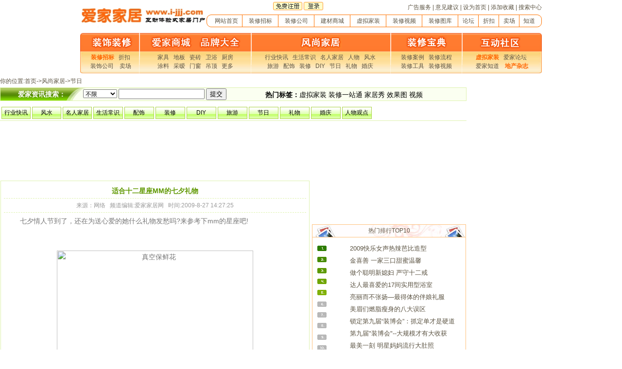

--- FILE ---
content_type: text/html
request_url: http://news.i-jjj.com/Html/20090827142725.htm
body_size: 10353
content:
<html xmlns="http://www.w3.org/1999/xhtml">
<head>
<meta http-equiv="Content-Type" content="text/html; charset=gb2312" />
<title>适合十二星座MM的七夕礼物 爱家家居网 互动体验式家居门户-安徽 建材网|合肥 建材|安徽 建材|安徽 装饰|安徽 家装|安徽 建材|合肥 家居|合肥 建材卖场|合肥 建材超市</title>
<meta name="keywords" content="行业快讯|人物观点|风水|名人家居|配饰|装饰装修">
<meta name="description" content="爱家家居网新闻频道，以最专业的视角，提供安徽/合肥本地最新最及时的家居新闻、装修新闻、建材装饰行业动态。行业快讯|风水|名人家居| 生活常识|配饰|装修|DIY|旅游|节日|礼物|婚庆|人物观点|合肥 家装网|合肥 装饰网|合肥 装修网|合肥 家居网|安徽 家装|安徽 装饰网|安徽 装修网|合肥 建材网|安徽 建材网|合肥 建材|安徽 建材|安徽 装饰|安徽 家装|安徽 建材 |合肥 家居|合肥 建材卖场|合肥 建材超市|合肥 建材网">
<link href="http://www.i-jjj.com/css/2008_8.css" rel="stylesheet" type="text/css">
<style type="text/css">
#body ul{margin:5px}
#body ul li{list-style-type:none;line-height:180%;height:25px;overflow:hidden;padding:1px}
.greenline{border-bottom:1px solid #DEF2AE}
.articlenav .bg1 {
	BORDER-RIGHT: #aad145 1px solid; BORDER-TOP: #aad145 1px solid; BACKGROUND: url(../images/articlenav_bg.gif) repeat-x 50% top; BORDER-LEFT: #aad145 1px solid; BORDER-BOTTOM: #aad145 1px solid
}
.articlenav .bg2{
	BORDER-RIGHT: #aad145 1px solid; BORDER-TOP: #aad145 1px solid; BACKGROUND: url(../images/articlenav_bg.gif) repeat-x 50% top; BORDER-LEFT: #aad145 1px solid; BORDER-BOTTOM: #aad145 1px solid
}


.articlenav .bg2 A {
	FILTER: DropShadow(Color=#FFFFFF,OffX=1,OffY=1,Positive=1); COLOR: #000
}
.articlenav  A {
	FILTER: DropShadow(Color=#ffffff,OffX=1,OffY=1,Positive=1); FLOAT: left; WIDTH: 58px; COLOR: #000; TEXT-ALIGN: center
}
.articlenav  A:hover {
	FILTER: DropShadow(Color=#FFFFFF,OffX=1,OffY=1,Positive=1); COLOR: #000
}
.grayborder{border:1px solid #ECECEC}
.dashedunderline{border-bottom:1px dashed #ECECEC}
.orangeborder{border:1px solid #FFC17C}
.lrborder {border:1px solid #CCCCCC;border-top:0px;border-bottom:0px}
#link1{color:#FFFFFF;font-size:14px;font-weight:bold;padding-left:30px}
#top10{margin:10px 10px 10px 36px}
#top10 li{list-style-type:none;font-size:13px;height:23px;overflow:hidden;line-height:200%}
#top10 li a{font-size:13px}


#toptitle{text-align:center}
#toptitle a{color:#FF6600;font-weight:bold;height:25px;padding:7px;overflow:hidden;font-size:14px;}
#topcontent{color:#666666;line-height:180%;margin:5px}
#elitepic{width:120px;height:90px;padding:2px;border:1px solid #CCCCCC;margin:0px 5px}
#elitetitle{width:140px;height:25px;padding:5px 0px;overflow:hidden;text-align:center}
#articlelist{margin:0px 5px;}
#articlelist li{list-style-type:none;height:36px;padding:8px 5px;overflow:hidden;border-bottom:1px dashed #FFDD00}
#articlelist a{width:84%;font-size:13px;color:#FF6600;font-weight:bold;float:left;}
#articlelist span{width:14%;float:right;font-size:12px;color:#999999}
.smallmargintop{margin-top:3px}
.greenfont{color:#5F9800;font-size:14px;font-weight:bold;}
.whiteboldfont{color:#FFFFFF;font-weight:bold;}
.greenboldfont{color:green;font-weight:bold}
#changediv .greenboldfont{background:url(../images/leibie_bg1.gif)}
#showdivs ul{margin:0px 0px 0px 20px}
#showdivs ul li{width:96px;float:left;font-size:12px;line-height:180%}
#showdivs ul li a{color:#6EA533}
</style>
<script language="javascript">
function huadongmen(divid,tdid,showdiv,clicktd){
	divid = divid.split("|")
	tdid = tdid.split("|")
	for(i=0;i<divid.length;i++){
		document.getElementById(divid[i]).style.display='none'
		document.getElementById(tdid[i]).style.backgroundImage=''
	}
	document.all(showdiv).style.display=''
	document.all(clicktd).style.backgroundImage="url(../images/newslistnav_bg.gif)"
}

function bookmarkit()
　　{
　　window.external.addFavorite(window.location.href,document.getElementsByTagName("title")[0].innerText)
　　}
　　//if (document.all)document.write('<a href="#" onClick="bookmarkit()">收藏本页</a>')
　　function copylink(ourl){
	if(!ourl){
		var clipBoardContent = window.location.href;
	}else{
		var clipBoardContent = ourl;
	}
	window.clipboardData.setData("Text",clipBoardContent);
	alert("复制成功!");
	return false;
}
function Changediv(shows,overs,unshow,unover){
unshows = unshow.split("|")
unovers = unover.split("|")

for(i=0;i<unshows.length;i++){

document.getElementById(unshows[i]).style.display='none'
document.all[unovers[i]].className='whiteboldfont'
}

document.getElementById(shows).style.display=''
document.all[overs].className='greenboldfont'

}

</script>

</head>

<body>

<table width="960" border="0" align="center" cellpadding="0" cellspacing="0">
  <tr>
    <td>
	<iframe src="http://www.i-jjj.com/Include/top.asp" width="960" height="155" frameborder="0" scrolling="no"></iframe>
	
	</td>
  </tr>
</table>
<table width="960" border="0" cellspacing="0" cellpadding="0">
  <tr>
    <td height="25" align="left">你的位置:<a href="http://www.i-jjj.com">首页</a>-&gt;<a href="http://news.i-jjj.com">风尚家居</a>-&gt;<a href=/list.asp?cid=43>节日</a></td>
  </tr>
  <tr>
    <td height="26" valign="middle" style="background:url(../images/searchbg.gif) left no-repeat;border:1px solid #DEF2AE;background-color:#FBFFF1"><table width="100%" border="0" cellspacing="0" cellpadding="0">
      <tr>
        <td width="170" height="26" align="center" style="font-size:14px;font-weight:bold;color:#FFFFFF;">爱家资讯搜索：</td>
        <td><form id="form1" name="form1" method="post" action="../search.asp">
          <select name="Atype">
		 <option value='0'>不限</option><option value='12'>行业快讯</option><option value='10'>风水</option><option value='11'>名人家居</option><option value='33'>生活常识</option><option value='38'>配饰</option><option value='39'>装修</option><option value='6'>DIY</option><option value='32'>旅游</option><option value='43'>节日</option><option value='44'>礼物</option><option value='50'>婚庆</option><option value='22'>人物观点</option>
          </select>
          <input type="text" name="keys" />
          <input type="submit" name="Submit" value="提交" />
                                </form>
        </td>
        <td valign="middle" style="font-size:14px;color:#000000;padding-top:3px"><b>热门标签：</b><script language="javascript" src="tag.js"></script></td>
      </tr>
    </table></td>
  </tr>
</table>
<table width="960" border="0" cellpadding="0" cellspacing="0" class="greenline">
  <tr>
    <td height="40" align="left" valign="bottom"><table width="768" border="0" align="left" cellpadding="0" cellspacing="3" class="articlenav">
      <tr>
       
	   
	    <td width="80" height="25" align="center" class="bg1"  onmouseover="this.className='bg2'" onMouseOut="this.className='bg1'"><a href="../list.asp?cid=12">行业快讯</a></td>
		
	   
	    <td width="80" height="25" align="center" class="bg1"  onmouseover="this.className='bg2'" onMouseOut="this.className='bg1'"><a href="../list.asp?cid=10">风水</a></td>
		
	   
	    <td width="80" height="25" align="center" class="bg1"  onmouseover="this.className='bg2'" onMouseOut="this.className='bg1'"><a href="../list.asp?cid=11">名人家居</a></td>
		
	   
	    <td width="80" height="25" align="center" class="bg1"  onmouseover="this.className='bg2'" onMouseOut="this.className='bg1'"><a href="../list.asp?cid=33">生活常识</a></td>
		
	   
	    <td width="80" height="25" align="center" class="bg1"  onmouseover="this.className='bg2'" onMouseOut="this.className='bg1'"><a href="../list.asp?cid=38">配饰</a></td>
		
	   
	    <td width="80" height="25" align="center" class="bg1"  onmouseover="this.className='bg2'" onMouseOut="this.className='bg1'"><a href="../list.asp?cid=39">装修</a></td>
		
	   
	    <td width="80" height="25" align="center" class="bg1"  onmouseover="this.className='bg2'" onMouseOut="this.className='bg1'"><a href="../list.asp?cid=6">DIY</a></td>
		
	   
	    <td width="80" height="25" align="center" class="bg1"  onmouseover="this.className='bg2'" onMouseOut="this.className='bg1'"><a href="../list.asp?cid=32">旅游</a></td>
		
	   
	    <td width="80" height="25" align="center" class="bg1"  onmouseover="this.className='bg2'" onMouseOut="this.className='bg1'"><a href="../list.asp?cid=43">节日</a></td>
		
	   
	    <td width="80" height="25" align="center" class="bg1"  onmouseover="this.className='bg2'" onMouseOut="this.className='bg1'"><a href="../list.asp?cid=44">礼物</a></td>
		
	   
	    <td width="80" height="25" align="center" class="bg1"  onmouseover="this.className='bg2'" onMouseOut="this.className='bg1'"><a href="../list.asp?cid=50">婚庆</a></td>
		
	   
	    <td width="80" height="25" align="center" class="bg1"  onmouseover="this.className='bg2'" onMouseOut="this.className='bg1'"><a href="../list.asp?cid=22">人物观点</a></td>
		
 
      </tr>
    </table></td>
  </tr>
</table>
<table width="960" border="0" cellpadding="0" cellspacing="1" id="body">
  <tr>
    <td width="640" align="left" valign="top"><table width="100%" border="0" cellspacing="1" cellpadding="0">
        <tr>
          <td height="120"><script language="javascript" src="../Articletop.js"></script></td>
        </tr>
      </table>
      <table width="636" border="0" cellpadding="5" cellspacing="1" bgcolor="#DEF2AE">
        <tr>
          <td bgcolor="#FFFFFF">
		  <table width="100%" border="0" cellspacing="1" cellpadding="5">
            <tr>
              <td align="center" class="greenfont">适合十二星座MM的七夕礼物</td>
            </tr>
            <tr>
              <td align="center" style="border:1px dashed #DEF2AE;border-left:0px;border-right:0px;color:#999999">来源：网络 &nbsp;&nbsp;频道编辑:爱家家居网 &nbsp;&nbsp;时间:2009-8-27 14:27:25</td>
            </tr>
            <tr>
              <td align="left" style="font-size:14px"><div id="articlecontent">
			  
<P>　　七夕情人节到了，还在为送心爱的她什么礼物发愁吗?来参考下mm的星座吧!</P>
<P>&nbsp;</P>
<P align=center><IMG class="" height=450 alt="真空保鲜花 " src="http://image.e-jjj.com/Upfile/Water/2009/8/20/200908201150588834592.jpg" width=404><BR><STRONG>真空保鲜花</STRONG></P>
<P><STRONG>　　白羊座定情礼物：真空保鲜花</STRONG> <BR><BR>　　这是个既时髦又很有创意的礼物，送给白羊座最适合了，只要够有趣，一切就好说，你还可以附上一张卡片写上：“真想把‘今天’放进真空包里，别让它逝去；希望我们的感情能永远保鲜。”这样，羊儿们肯定会被你的真情给感动，很快就会坠入你的深情中，尤其在花价特别贵的情人节，这种一枝即可表情意又不会太寒酸的礼物，绝对是最正确的选择。</P>
<P align=center><IMG class="" height=450 alt=揭秘适合十二星座MM的七夕礼物 src="http://image.e-jjj.com/Upfile/Water/2009/8/20/200908201202221647503.jpg" width=360><BR>揭秘适合十二星座MM的七夕礼物</P>
<P><STRONG>　　金牛座定情礼物：戒指 <BR><BR></STRONG>　　想要送礼给金牛座要特别注意，礼物不但代表你的心意，也反应了你对他重视的程度，所以礼轻情意重这招最好不要用在他们身上。这是不妨选择稍微贵重一点的礼品，你当然不一定要名牌子啦，不过至少可以挑一个够别致、更反应出他在你心目中的地位!这样，喜欢你的金牛座，一定会对你更加死心踏地的。</P>
<P></p><p align='center'><b><font color='red'>[1]</font>&nbsp;<a href='20090827142725-2.htm' >[2]</a>&nbsp;<a href='20090827142725-3.htm' >[3]</a>&nbsp;<a href='20090827142725-4.htm' >[4]</a>&nbsp;<a href='20090827142725-5.htm' >[5]</a>&nbsp;<a href='20090827142725-6.htm' >[6]</a>&nbsp;&nbsp;<a href='20090827142725-2.htm'>下一页</a></b></p></div></td>
            </tr>
          </table>
		 <table width="100%" border="0" cellspacing="1" cellpadding="5">
           <tr>
             <td align="center"><table border="0" cellspacing="1" cellpadding="0">
               <tr>
                 <td width="116" height="25" align="center" background="../images/func_li_bg1.gif"><A onClick="bookmarkit()" href="#" style="color:#FFFFFF">收藏本页</A></td>
                 <td>&nbsp;</td>
				<td width="116" height="25" align="center" background="../images/func_li_bg2.gif"><A onClick="return copylink()" href="#" style="color:#FFFFFF">复制链接</A></td> 
				</tr>
             </table></td>
           </tr>
         </table>
		 <table width="100%" border="0" cellspacing="1" cellpadding="5" style="border-top:1px dashed #CCCCCC">
           <tr>
             <td>
			 

			 </td>
           </tr>
         </table></td>
        </tr>
      </table>
      <table width="636" border="0" cellpadding="0" cellspacing="1" bgcolor="#DEF2AE" class="smallmargintop">
        <tr>
          <td height="27" bgcolor="#F4FFD7">&nbsp;&nbsp;<img src="../images/arrow003.gif" width="9" height="9">&nbsp;<span class="greenfont">相关文章</span></td>
        </tr>
        <tr>
          <td bgcolor="#FFFFFF"><div style="width:50%;float:left;border-right:1px dashed #DEF2AE">
  <ul><li>· <a href="20090506130829.htm" target="_blank">四大节日居室喜庆格调欢乐升级方案</a></li><li>· <a href="20090512170709.htm" target="_blank">精心挑选送给他的礼物</a></li><li>· <a href="20090513162355.htm" target="_blank">囧！年度“最愚蠢节日礼物”排行榜</a></li><li>· <a href="20090620130615.htm" target="_blank">父亲节&nbsp;精选礼物热力推荐</a></li><li>· <a href="20090623083513.htm" target="_blank">热门TOP排行榜&nbsp;盘点最佳生日礼物</a></li><li>· <a href="20090802101528.htm" target="_blank">送礼不用愁&nbsp;7款情趣婚房礼物</a></li></ul></div><div style="width:49%;float:right"><ul><li>· <a href="20090805221923.htm" target="_blank">8月8日爸爸节礼物选购&nbsp;男性家居主张</a></li><li>· <a href="20090819101602.htm" target="_blank">超可爱&nbsp;送给宝宝的温馨小礼物</a></li><li>· <a href="20090827141838.htm" target="_blank">10大单身旅行地&nbsp;一个人七夕也快乐</a></li><li>· <a href="20090827142352.htm" target="_blank">七夕情人节&nbsp;送个礼物给男朋友</a></li><li>· <a href="20090827142725.htm" target="_blank">适合十二星座MM的七夕礼物</a></li></ul>
              </div></td>
        </tr>
      </table>
      <!--<table width="636" border="0" cellpadding="0" cellspacing="1" class="smallmargintop">
        <tr>
          <td width="60%" align="left" valign="top"><table width="99%" border="0" cellpadding="3" cellspacing="1" bgcolor="#DEF2AE">
            <tr>
              <td bgcolor="#F4FFD7">&nbsp;&nbsp;<img src="../images/arrow003.gif" width="9" height="9">&nbsp;<span class="greenfont">精彩推荐</span></td>
            </tr>
            <tr>
              <td bgcolor="#FFFFFF">&nbsp;</td>
            </tr>
          </table></td>
          <td align="right" valign="top"><table width="99%" border="0" cellpadding="3" cellspacing="1" bgcolor="#DEF2AE">
            <tr>
              <td bgcolor="#F4FFD7">&nbsp;</td>
            </tr>
            <tr>
              <td bgcolor="#FFFFFF">&nbsp;</td>
            </tr>
          </table></td>
        </tr>
      </table>--></td>
    <td align="right" valign="top"><table width="100%" border="0" cellspacing="1" cellpadding="0">
        <tr>
          <td height="210" align="right"><script language="javascript" src="../ArticleRight.js"></script></td>
        </tr>
      </table>
	  
	  <table width="100%" border="0" cellpadding="0" cellspacing="1" bgcolor="#FFC17C">
      <tr>
        <td height="25" align="center" background="../images/right_tit_bg1.jpg" class="14b">热门排行TOP10</td>
      </tr>
      <tr>
        <td height="250" valign="top" background="../images/toparticlelist_bg.gif" bgcolor="#FFFFFF" style="background-repeat:no-repeat;background-position:10px 16px"><ul id="top10" style="margin:10px 10px 10px 36px"><li style="height:23px"><a href="20090825103112.htm">2009快乐女声热辣芭比造型</a></li><li style="height:23px"><a href="20090825102631.htm">金喜善&nbsp;一家三口甜蜜温馨</a></li><li style="height:23px"><a href="20090825100748.htm">做个聪明新媳妇&nbsp;严守十二戒</a></li><li style="height:23px"><a href="20090825092258.htm">达人最喜爱的17间实用型浴室</a></li><li style="height:23px"><a href="20090819093543.htm">亮丽而不张扬—最得体的伴娘礼服</a></li><li style="height:23px"><a href="20090819084602.htm">美眉们燃脂瘦身的八大误区</a></li><li style="height:23px"><a href="20090813201313.htm">锁定第九届“装博会”：抓定单才是硬道理</a></li><li style="height:23px"><a href="20090807135122.htm">第九届&quot;装博会&quot;--大规模才有大收获</a></li><li style="height:23px"><a href="20090802103341.htm">最美一刻&nbsp;明星妈妈流行大肚照</a></li><li style="height:23px"><a href="20090717143517.htm">家居品牌傍央视：烧钱？赚钱？</a></li></ul></td>
      </tr>
    </table>
	  <table width="100%" border="0" cellpadding="0" cellspacing="1" bgcolor="#DEF2AE" class="smallmargintop">
        <tr>
          <td height="27" bgcolor="#F4FFD7"><table width="200" border="0" cellspacing="1" cellpadding="0">
            <tr>
              <td>&nbsp;</td>
              <td width="87" height="25" align="center" style="background:url(../images/newslistnav_bg.gif);cursor:hand" class="12b1" id="tdhy" onClick="huadongmen('hyzx|rwgd','tdhy|tdrw','hyzx','tdhy')">&nbsp;行业资讯</td>
              <td width="87" align="center" class="12b1" id="tdrw" onClick="huadongmen('hyzx|rwgd','tdhy|tdrw','rwgd','tdrw')" style="cursor:hand">&nbsp;人物观点</td>
            </tr>
          </table></td>
        </tr>
        <tr>
          <td bgcolor="#FFFFFF">
		  <div id="hyzx">
		  <ul>
 <li>· <a href="20090827081235.htm">展会成为合肥经济强劲推手</a></li> <li>· <a href="20090825090552.htm">看遍活动万千，期待精彩装博</a></li> <li>· <a href="20090820083036.htm">“2009&#8226;中国风室内设计论坛”圆满落幕</a></li> <li>· <a href="20090818222205.htm">第九届装博会&nbsp;五大理由让您今年家装不能错过</a></li> <li>· <a href="20090817113008.htm">强强联手&nbsp;再次联袂演绎“拼购全城”</a></li> <li>· <a href="20090816163258.htm">行业精英聚会&nbsp;合力启动装博会招商会</a></li> <li>· <a href="20090816162917.htm">阳光建材“空间&#8226;空前&#8226;实境秀”望湖首演</a></li> <li>· <a href="20090816093528.htm">中国·合肥首届品牌建材促销峰会盛世开幕</a></li> <li>· <a href="20090813201313.htm">锁定第九届“装博会”：抓定单才是硬道理</a></li> <li>· <a href="20090812113323.htm">关于开展住宅装饰装修市场专项检查的通知</a></li>		  </ul>
		  </div>
		  <div id="rwgd" style="display:none">
		  
		  <ul>
 <li>· <a href="20090802134512.htm">吴厚斌&nbsp;中国家具何以难出国门</a></li> <li>· <a href="20090716084412.htm">刘春杰：诠释美克美家品牌理念</a></li> <li>· <a href="20090524072810.htm">家居风云人物的九种表情</a></li> <li>· <a href="20090517140527.htm">百大电器：家电的竞争就是区域性的</a></li> <li>· <a href="20090517135408.htm">名风装饰：二手房装修&nbsp;有难言之隐？</a></li> <li>· <a href="20090517135209.htm">红星美凯龙：家装业希望房价平稳</a></li> <li>· <a href="20090517134511.htm">家装委：绿色家装、共创美好家园</a></li> <li>· <a href="20090517134145.htm">水芙蓉建材：徽商之精神&nbsp;儒商之道德</a></li>		  </ul>
		  </div>		  </td>
        </tr>
      </table>
	  <table width="100%" border="0" cellspacing="1" cellpadding="0">
        <tr>
          <td height="210" align="right">
		  
		  <table width="100%" border="0" align="center" cellpadding="0" cellspacing="0">
      <tr>
        <td height="32" align="center" valign="bottom" background="../images/leibienav_bg.gif" id="changediv"><table width="220" border="0" cellspacing="0" cellpadding="0">
          <tr>
            <td width="38" height="27" align="center" class="greenboldfont" id="tdfg" style="cursor:hand" onClick="Changediv('fengge','tdfg','fengge|kongjian|leixing|huxing|sediao','tdfg|tdkj|tdlx|tdhx|tdsd')">风格</td>
            <td align="center">&nbsp;</td>
            <td width="38" align="center" class="whiteboldfont" id="tdkj" style="cursor:hand" onClick="Changediv('kongjian','tdkj','fengge|kongjian|leixing|huxing|sediao','tdfg|tdkj|tdlx|tdhx|tdsd')">空间</td>
            <td align="center">&nbsp;</td>
            <td width="38" align="center" class="whiteboldfont" id="tdlx" style="cursor:hand" onClick="Changediv('leixing','tdlx','fengge|kongjian|leixing|huxing|sediao','tdfg|tdkj|tdlx|tdhx|tdsd')">户型</td>
            <td align="center">&nbsp;</td>
            <td width="38" align="center" class="whiteboldfont" id="tdhx" style="cursor:hand" onClick="Changediv('huxing','tdhx','fengge|kongjian|leixing|huxing|sediao','tdfg|tdkj|tdlx|tdhx|tdsd')">类型</td>
            <td align="center">&nbsp;</td>
            <td width="38" align="center" class="whiteboldfont" id="tdsd" style="cursor:hand" onClick="Changediv('sediao','tdsd','fengge|kongjian|leixing|huxing|sediao','tdfg|tdkj|tdlx|tdhx|tdsd')">色调</td>
          </tr>
        </table></td>
      </tr>
      <tr>
        <td height="160" valign="top" background="../images/fenlei_bg.gif" style="padding:5px 5px 0px 5px" id="showdivs">
		<div id="fengge">
		  <ul>
		    <LI><A href="http://vd.i-jjj.com/search.asp?keys=欧式古典" target="_blank">欧式古典</A> </LI>
		    <LI><A href="http://vd.i-jjj.com/search.asp?keys=现代欧式" target="_blank">现代欧式</A> </LI>
		    <LI><A href="http://vd.i-jjj.com/search.asp?keys=中式古典" target="_blank">中式古典</A> </LI>
		    <LI><A href="http://vd.i-jjj.com/search.asp?keys=现代中式" target="_blank">现代中式</A> </LI>
		    <LI><A href="http://vd.i-jjj.com/search.asp?keys=中西合璧" target="_blank">中西合璧</A> </LI>
		    <LI><A href="http://vd.i-jjj.com/search.asp?keys=新古典主义" target="_blank">新古典主义</A> </LI>
		    <LI><A href="http://vd.i-jjj.com/search.asp?keys=禅意风格" target="_blank">禅意风格</A> </LI>
		    <LI><A href="http://vd.i-jjj.com/search.asp?keys=东南亚风格" target="_blank">东南亚风格</A> </LI>
		    <LI><A href="http://vd.i-jjj.com/search.asp?keys=美式风格" target="_blank">美式风格</A> </LI>
		    <LI><A href="http://vd.i-jjj.com/search.asp?keys=西班牙风格" target="_blank">西班牙风格</A> </LI>
		    <LI><A href="http://vd.i-jjj.com/search.asp?keys=田园乡村" target="_blank">田园乡村</A> </LI>
		    <LI><A href="http://vd.i-jjj.com/search.asp?keys=地中海风格" target="_blank">地中海风格</A> </LI>
		    <LI><A href="http://vd.i-jjj.com/search.asp?keys=简约风格" target="_blank">简约风格</A> </LI>
		    <LI><A href="http://vd.i-jjj.com/search.asp?keys=后现代风格" target="_blank">后现代风格</A> </LI>
		    <LI><A href="http://vd.i-jjj.com/search.asp?keys=现代时尚" target="_blank">现代时尚</A> </LI>
		    <LI><A href="http://vd.i-jjj.com/search.asp?keys=自然优雅" target="_blank">自然优雅</A> </LI>
		    <LI><A href="http://vd.i-jjj.com/search.asp?keys=童趣风格" target="_blank">童趣风格</A> </LI>
		    <LI><A href="http://vd.i-jjj.com/search.asp?keys=其它风格" target="_blank">其它风格</A> </LI>
		    </ul>
		  </div>
		<div id="kongjian" style="display:none">
<ul>
  <li><a href="http://vd.i-jjj.com/search.asp?keys=客厅" target="_blank">客厅</a> </li>
  <li><a href="http://vd.i-jjj.com/search.asp?keys=卧室" target="_blank">卧室</a> </li>
  <li><a href="http://vd.i-jjj.com/search.asp?keys=餐厅" target="_blank">餐厅</a> </li>
  <li><a href="http://vd.i-jjj.com/search.asp?keys=浴室" target="_blank">浴室</a> </li>
  <li><a href="http://vd.i-jjj.com/search.asp?keys=厨房" target="_blank">厨房</a> </li>
  <li><a href="http://vd.i-jjj.com/search.asp?keys=书房" target="_blank">书房</a> </li>
  <li><a href="http://vd.i-jjj.com/search.asp?keys=儿童房" target="_blank">儿童房</a> </li>
  <li><a href="http://vd.i-jjj.com/search.asp?keys=阳台" target="_blank">阳台</a> </li>
  <li><a href="http://vd.i-jjj.com/search.asp?keys=楼梯" target="_blank">楼梯</a> </li>
  <li><a href="http://vd.i-jjj.com/search.asp?keys=庭院" target="_blank">庭院</a> </li>
  <li><a href="http://vd.i-jjj.com/search.asp?keys=玄关" target="_blank">玄关</a> </li>
  <li><a href="http://vd.i-jjj.com/search.asp?keys=外观" target="_blank">外观</a> </li>
  <li><a href="http://vd.i-jjj.com/search.asp?keys=配饰" target="_blank">配饰</a> </li>
  <li><a href="http://vd.i-jjj.com/search.asp?keys=衣帽间" target="_blank">衣帽间</a> </li>
  <li><a href="http://vd.i-jjj.com/search.asp?keys=公装" target="_blank">公装</a> </li>
  <li><a href="http://vd.i-jjj.com/search.asp?keys=其它空间" target="_blank">其它空间</a> </li>
</ul>		
		</div>
		<div id="leixing" style="display:none">
<ul>
  <li><a href="http://vd.i-jjj.com/search.asp?keys=小户型" target="_blank">小户型</a> </li>
  <li><a href="http://vd.i-jjj.com/search.asp?keys=公寓" target="_blank">公寓</a> </li>
  <li><a href="http://vd.i-jjj.com/search.asp?keys=别墅" target="_blank">别墅</a> </li>
   <li><a href="http://vd.i-jjj.com/search.asp?keys=复式" target="_blank">复式</a> </li>
  <li><a href="http://vd.i-jjj.com/search.asp?keys=婚房" target="_blank">婚房</a> </li>
  <li><a href="http://vd.i-jjj.com/search.asp?keys=旧房" target="_blank">旧房</a></li>
</ul>		
		</div>
		<div id="huxing" style="display:none">
<ul>
  <li><a href="http://vd.i-jjj.com/search.asp?keys=豪华" target="_blank">豪华</a> </li>
  <li><a href="http://vd.i-jjj.com/search.asp?keys=科技" target="_blank">科技</a> </li>
  <li><a href="http://vd.i-jjj.com/search.asp?keys=经济" target="_blank">经济</a> </li>
  <li><a href="http://vd.i-jjj.com/search.asp?keys=白领" target="_blank">白领</a> </li>
</ul>		</div>
		<div id="sediao" style="display:none">
<ul>
  <li><a href="http://vd.i-jjj.com/search.asp?keys=红色" target="_blank">红色</a> </li>
  <li><a href="http://vd.i-jjj.com/search.asp?keys=橙色" target="_blank">橙色</a> </li>
  <li><a href="http://vd.i-jjj.com/search.asp?keys=黄色" target="_blank">黄色</a> </li>
  <li><a href="http://vd.i-jjj.com/search.asp?keys=绿色" target="_blank">绿色</a> </li>
  <li><a href="http://vd.i-jjj.com/search.asp?keys=蓝色" target="_blank">蓝色</a> </li>
  <li><a href="http://vd.i-jjj.com/search.asp?keys=紫色" target="_blank">紫色</a> </li>
  <li><a href="http://vd.i-jjj.com/search.asp?keys=黑白" target="_blank">黑白</a> </li>
</ul>		</div>		</td>
      </tr>
      <tr>
        <td><img src="../images/fenlei_bottom.gif" width="315" height="5"></td>
      </tr>
    </table>
		  </td>
        </tr>
      </table>
      <table width="100%" border="0" cellpadding="0" cellspacing="1" bgcolor="#DEF2AE">
        <tr>
          <td height="27" bgcolor="#F4FFD7"><table width="200" border="0" cellspacing="1" cellpadding="0">
              <tr>
                <td>&nbsp;</td>
                <td width="87" height="25" align="center" style="background:url(../images/newslistnav_bg.gif);cursor:hand" class="12b1" id="tdwyjj" onClick="huadongmen('divwy|divmx','tdwyjj|tdmxjj','divwy','tdwyjj')">&nbsp;家居秀</td>
                <td width="87" align="center" class="12b1" id="tdmxjj" onClick="huadongmen('divwy|divmx','tdwyjj|tdmxjj','divmx','tdmxjj')" style="cursor:hand">&nbsp;效果图</td>
                <!-- <td width="87" align="center" class="12b1" id="tdjjfs" onClick="huadongmen('divwy|divmx|divfs','tdwyjj|tdmxjj|tdjjfs','divfs','tdjjfs')" style="cursor:hand">&nbsp;家具库</td>-->
              </tr>
          </table></td>
        </tr>
        <tr>
          <td bgcolor="#FFFFFF"><div id="divwy">
<table width=100% border=0 cellspacing=0 cellpadding=4><tr><td align="center"><div style='width:100px;height:80px;padding:2px;border:1px solid #CCCCCC;margin:0px 5px'><a href='http://tk.i-jjj.com/Ybj_show_1.asp?menuid=3&p_id=2128' target='_blank'><img src='http://www.i-jjj.com/picture/2008/12/5/smail_2008125152708.jpg' width='120' height='100' border="0"/></a></div>  <div style="height:22px;width:120px;line-height:180%;padding:3px 0px;overflow:hidden"><a href='http://tk.i-jjj.com/Ybj_show_1.asp?menuid=3&p_id=2128' target='_blank'>三叶产品</a></div></td><td align="center"><div style='width:100px;height:80px;padding:2px;border:1px solid #CCCCCC;margin:0px 5px'><a href='http://tk.i-jjj.com/Ybj_show_1.asp?menuid=3&p_id=2094' target='_blank'><img src='http://www.i-jjj.com/picture/2008/11/20/smail_20081120200871.jpg' width='120' height='100' border="0"/></a></div>  <div style="height:22px;width:120px;line-height:180%;padding:3px 0px;overflow:hidden"><a href='http://tk.i-jjj.com/Ybj_show_1.asp?menuid=3&p_id=2094' target='_blank'>青青美庐（亚别墅）</a></div></td> </tr><tr><td align="center"><div style='width:100px;height:80px;padding:2px;border:1px solid #CCCCCC;margin:0px 5px'><a href='http://tk.i-jjj.com/Ybj_show_1.asp?menuid=3&p_id=2084' target='_blank'><img src='http://www.i-jjj.com/picture/2008/11/18/smail_20081118153036.jpg' width='120' height='100' border="0"/></a></div>  <div style="height:22px;width:120px;line-height:180%;padding:3px 0px;overflow:hidden"><a href='http://tk.i-jjj.com/Ybj_show_1.asp?menuid=3&p_id=2084' target='_blank'>刚装好的新家，即将入住（二）</a></div></td><td align="center"><div style='width:100px;height:80px;padding:2px;border:1px solid #CCCCCC;margin:0px 5px'><a href='http://tk.i-jjj.com/Ybj_show_1.asp?menuid=3&p_id=2083' target='_blank'><img src='http://www.i-jjj.com/picture/2008/11/18/smail_20081118152649.jpg' width='120' height='100' border="0"/></a></div>  <div style="height:22px;width:120px;line-height:180%;padding:3px 0px;overflow:hidden"><a href='http://tk.i-jjj.com/Ybj_show_1.asp?menuid=3&p_id=2083' target='_blank'>刚装好的新家，即将入住</a></div></td> </tr><tr></tr></table>         </div>
              <div id="divmx" style="display:none">
				<table width="100%" border="0" cellspacing="0" cellpadding="4"><tr><td align="center"><div style='width:120px;height:100px;padding:2px;border:1px solid #CCCCCC;margin:0px 5px'><a href='http://tk.i-jjj.com/Ybj_show_1.asp?menuid=3&p_id=2147' target='_blank'><img src='http://www.i-jjj.com/picture/2009/8/16/smail_200981692584.jpg' width='120' height='100' border="0"/></a></div><div style="height:22px;line-height:180%;padding:3px 0px;overflow:hidden"><a href='http://tk.i-jjj.com/Ybj_show_1.asp?menuid=3&p_id=2147' target='_blank'>蒙帝卡罗茶座</a></div></td><td align="center"><div style='width:120px;height:100px;padding:2px;border:1px solid #CCCCCC;margin:0px 5px'><a href='http://tk.i-jjj.com/Ybj_show_1.asp?menuid=3&p_id=2146' target='_blank'><img src='http://www.i-jjj.com/picture/2009/8/15/smail_2009815180286.jpg' width='120' height='100' border="0"/></a></div><div style="height:22px;line-height:180%;padding:3px 0px;overflow:hidden"><a href='http://tk.i-jjj.com/Ybj_show_1.asp?menuid=3&p_id=2146' target='_blank'>望湖城D1户型（张先生）</a></div></td></tr><tr><td align="center"><div style='width:120px;height:100px;padding:2px;border:1px solid #CCCCCC;margin:0px 5px'><a href='http://tk.i-jjj.com/Ybj_show_1.asp?menuid=3&p_id=2145' target='_blank'><img src='http://www.i-jjj.com/picture/2009/8/15/smail_2009815174256.jpg' width='120' height='100' border="0"/></a></div><div style="height:22px;line-height:180%;padding:3px 0px;overflow:hidden"><a href='http://tk.i-jjj.com/Ybj_show_1.asp?menuid=3&p_id=2145' target='_blank'>金城商务宾馆</a></div></td><td align="center"><div style='width:120px;height:100px;padding:2px;border:1px solid #CCCCCC;margin:0px 5px'><a href='http://tk.i-jjj.com/Ybj_show_1.asp?menuid=3&p_id=2144' target='_blank'><img src='http://www.i-jjj.com/picture/2009/8/15/smail_2009815173419.jpg' width='120' height='100' border="0"/></a></div><div style="height:22px;line-height:180%;padding:3px 0px;overflow:hidden"><a href='http://tk.i-jjj.com/Ybj_show_1.asp?menuid=3&p_id=2144' target='_blank'>和煦园（样板房）</a></div></td></tr><tr></tr></table>
              </div>
            <div id="divfs" style="display:none">
#ahtcy_jjk#            </div></td>
        </tr>
      </table></td>
  </tr>
</table>
<iframe src="http://www.i-jjj.com/bottom.html" width="960" height="100" frameborder="0" scrolling="no"></iframe>
</body>
</html>


--- FILE ---
content_type: text/html
request_url: http://www.i-jjj.com/Include/top.asp
body_size: 2577
content:
<div style="margin:0px auto 0px auto;width:950px;">
<style>
body{margin:0px}
td {
	font-family: Verdana, Arial, Helvetica, sans-serif;
	font-size: 12px;
	color: #5b5342;
	text-decoration: none;
	line-height: 18px;
}
td a{
	font-family: Verdana, Arial, Helvetica, sans-serif;
	font-size: 12px;
	color: #5b5342;
	text-decoration: none;
	line-height: 18px;
}
.jg {
	font-family: Verdana, Arial, Helvetica, sans-serif;
	font-size: 12px;
	color: #FF6600;
	font-weight: bold;
}
</style>
<base target="_blank" /> 
<table width="950" height="68" border="0" align="center" cellpadding="0" cellspacing="0">
  <tr>
    <td width="260" valign="middle"><a href="http://www.i-jjj.com"><img src="http://www.i-jjj.com/images/top03.jpg" alt="���ҼҾ��� һվʽ�Ҿ�װ��װ�޽������" width=260 height="46" border="0"></a></td>
    <td width="690" align="right" valign="top"><table width="100%" height="30" border="0" cellpadding="0" cellspacing="0">
        <tr>
          <td width="360" align="center">
<script src="http://www.i-jjj.com/include/home_img.asp"></script></td>
          <td width="300" align="right" class="top1"><a href="http://www.i-jjj.com/about/Advertisement.asp" target="_blank">������</a> 
            | <a href="http://www.i-jjj.com/about/advice.asp">�������</a> | <a  href="#"  style="CURSOR: hand" onClick="var strHref=window.location.href;this.style.behavior='url(#default#homepage)';this.setHomePage('http://www.i-jjj.com');">��Ϊ��ҳ</a> 
            | <a href="javascript:window.external.addFavorite('http://www.i-jjj.com','���ҼҾ���')" style="CURSOR: hand">�����ղ�</a> | <a href="http://www.i-jjj.com/search/search.asp" target="_blank">��������</a> 
          </td>
      </tr>
    </table>
        
      <table width="100%" border="0" cellpadding="0" cellspacing="0">
        <tr> 
          <td width="9"><img src="http://www.i-jjj.com/images/top_13.gif" width="9" alt="�Ϸ�װ��װ��"></td>
          <td><table width="100%" height="26" border="0" cellpadding="0" cellspacing="0">
              <tr><td height="1" colspan="30" bgcolor="ff7300"></td></tr>
              <tr> 
                <td align="center" class="top2"><a href="http://www.i-jjj.com">��վ��ҳ</a></td>
				<td width="1" align="center" bgcolor="#FF7300" class="top2"></td>
                <td align="center" class="top2"><a href="http://zb.i-jjj.com">&nbsp;װ���б�&nbsp;</a></td>
                <td width="1" align="center" bgcolor="#FF7300" class="top2"></td>
                <td align="center" class="top2"><a href="http://www.i-jjj.com/zxgs">&nbsp;װ�޹�˾&nbsp;</a></td>
                <td width="1" align="center" bgcolor="#FF7300" class="top2"></td>
                <td align="center" class="top2"><a href="http://jc.i-jjj.com">&nbsp;�����̳�&nbsp;</a></td>
                <td width="1" align="center" bgcolor="#FF7300" class="top2"></td>
                <td align="center" class="top2"><a href="http://vd.i-jjj.com/">&nbsp;�����װ&nbsp;</a></td>
                <td width="1" align="center" bgcolor="#FF7300" class="top2"></td>
                <td align="center" class="top2"><a href="http://tv.i-jjj.com">&nbsp;װ����Ƶ&nbsp;</a></td>
                <td width="1" align="center" bgcolor="#FF7300" class="top2"></td>
                <td align="center" class="top2"><a href="http://tk.i-jjj.com">&nbsp;װ��ͼ��&nbsp;</a></td>
                <td width="1" align="center" bgcolor="#FF7300" class="top2"></td>
                <td align="center" class="top2"><a href="http://bbs.i-jjj.com/">&nbsp;��̳&nbsp;</a></td>
                <td width="1" align="center" bgcolor="#FF7300" class="top2"></td>
                <td align="center" class="top2"><a href="http://www.i-jjj.com/zk/">&nbsp;�ۿ�&nbsp;</a></td>
                <td width="1" align="center" bgcolor="#FF7300" class="top2"></td>
                <td align="center" class="top2"><a href="http://www.i-jjj.com/mc">&nbsp;����&nbsp;</a></td>
                <td width="1" align="center" bgcolor="#FF7300" class="top2"></td>
                <td align="center" class="top2"><a href="http://www.i-jjj.com/zhidao/">&nbsp;֪��</a></td>
              </tr>
              <tr> 
                <td height="1" colspan="22" bgcolor="ff7300"></td>
              </tr>
            </table></td>
          <td width="9"><img src="http://www.i-jjj.com/images/top_16.gif" width="9" height="26" alt="�Ϸ�װ��װ��"></td>
        </tr>
      </table> </td>
  </tr>
</table>

<table width="950" height="35" border="0" align="center" cellpadding="0" cellspacing="0">
  <tr> 
    <td width="10" background="http://www.i-jjj.com/images/index080813_04.jpg"><img src="http://www.i-jjj.com/images/index080813_03.jpg" width="8" height="83" alt="�Ϸ�װ��װ��"></td>
    <td background="http://www.i-jjj.com/images/index080813_04.jpg"><table width="100%" height="83" border="0" cellpadding="0" cellspacing="0">
        <tr> 
          <td height="25" align="center" valign="bottom" class="lb"><a href="http://www.i-jjj.com/zxgs" target="_blank"><img src="http://www.i-jjj.com/images/index080813_22.jpg" alt="װ��װ��" width="85" height="26" vspace="3" border="0"></a></td>
          <td rowspan="2" align="center" valign="bottom"><img src="http://www.i-jjj.com/images/index080813_06.jpg" alt="�Ϸ�װ��װ��" width="2" height="83"></td>
          <td align="center" valign="bottom"><a href="http://jc.i-jjj.com" target="_blank"><img src="http://www.i-jjj.com/images/index080813_11.jpg" alt="�����̳� ����Ʒ�ƴ�ȫ" width="185" height="26" vspace="3" border="0" /></a></td>
          <td rowspan="2" align="center" valign="bottom"><img src="http://www.i-jjj.com/images/index080813_06.jpg" alt="�Ϸ�װ��װ��" width="2" height="83"></td>
          <td align="center" valign="bottom"><a href="http://news.i-jjj.com/" target="_blank"><img src="http://www.i-jjj.com/images/index080813_13.jpg" alt="װ��װ�޼Ҿ���Ѷ" width="85" height="26" vspace="3" border="0"></a></td>
          <td rowspan="2" align="center" valign="bottom"><img src="http://www.i-jjj.com/images/index080813_06.jpg" alt="�Ϸ�װ��װ��" width="2" height="83"></td>
          <td align="center" valign="bottom"><img src="http://www.i-jjj.com/images/index080813_15.jpg" alt="װ��װ�ޱ���" width="85" height="25" vspace="3" border="0"></td>
          <td rowspan="2" align="center" valign="bottom"><img src="http://www.i-jjj.com/images/index080813_06.jpg" alt="�Ϸ�װ��װ��" width="2" height="83"></td>
          <td align="center" valign="bottom"><img src="http://www.i-jjj.com/images/index080813_17.jpg" alt="װ��װ�޻���" width="84" height="24" vspace="3" border="0"></td>
        </tr>
        <tr> 
          <td height="43" align="center">
		  <a href="http://zb.i-jjj.com" target="_blank"><span class="jg"> װ���б�</span></a>
		  &nbsp;&nbsp;<a href="http://www.i-jjj.com/zk/" target="_blank">�ۿ�</a>&nbsp;&nbsp;<br>
		  <a href="http://www.i-jjj.com/zxgs" target="_blank">װ�ι�˾</a>
		  &nbsp;&nbsp;&nbsp;<a href="http://www.i-jjj.com/mc/" target="_blank">����</a>&nbsp;&nbsp;</td>
          <td align="center"><a href="http://jc.i-jjj.com/P_list.asp?type=big&pid=2&fromid=a" target="_blank"> �Ҿ�</a> 
            &nbsp;&nbsp;<a href="http://jc.i-jjj.com/P_list.asp?type=big&pid=4&fromid=c" target="_blank">�ذ�</a> 
            &nbsp;&nbsp;<a href="http://jc.i-jjj.com/P_list.asp?type=big&pid=5&fromid=d" target="_blank">��ש</a> 
            &nbsp;&nbsp;<a href="http://jc.i-jjj.com/P_list.asp?type=big&pid=6&fromid=e" target="_blank">��ԡ</a> 
            &nbsp;&nbsp;<a href="http://jc.i-jjj.com/P_list.asp?type=big&pid=7&fromid=f" target="_blank">����</a><br>
            <a href="http://jc.i-jjj.com/PinPai.asp?fromid=jc_shop" target="_blank"></a><a href="http://jc.i-jjj.com/P_list.asp?type=big&pid=10&fromid=i" target="_blank">Ϳ��</a> 
            &nbsp;&nbsp;<a href="http://jc.i-jjj.com/P_list.asp?type=big&pid=3&fromid=b" target="_blank">����</a> 
            &nbsp;&nbsp;<a href="http://jc.i-jjj.com/P_list.asp?type=big&pid=8&fromid=g" target="_blank">�Ŵ�</a> 
            &nbsp;&nbsp;<a href="http://jc.i-jjj.com/P_list.asp?type=big&pid=165&fromid=jc_home" target="_blank">����</a> 
          &nbsp;&nbsp;<a href="http://jc.i-jjj.com/p_slist.asp?type=smail&sid=163&pid=11&fromid=jc_home" target="_blank">����</a></td>
          <td align="center"><a href="http://news.i-jjj.com/list.asp?cid=12" target="_blank">��ҵ��Ѷ</a>
			&nbsp;&nbsp;<a href="http://news.i-jjj.com/list.asp?cid=33" target="_blank">���ʶ</a>
			&nbsp;&nbsp;<a href="http://news.i-jjj.com/list.asp?cid=11" target="_blank">���˼Ҿ�
			&nbsp;&nbsp;</a><a href="http://news.i-jjj.com/list.asp?cid=22">����</a><a href="http://news.i-jjj.com/list.asp?cid=10" target="_blank"> &nbsp;&nbsp;��ˮ</a>&nbsp;<br>
			&nbsp;<a href="http://news.i-jjj.com/list.asp?cid=32" target="_blank">����</a>
			&nbsp;&nbsp;<a href="http://news.i-jjj.com/list.asp?cid=38" target="_blank">����</a>
			&nbsp;&nbsp;<a href="http://news.i-jjj.com/list.asp?cid=39" target="_blank">װ��</a>
			&nbsp;&nbsp;<a href="http://news.i-jjj.com/list.asp?cid=6" target="_blank">DIY</a>
			&nbsp;&nbsp;<a href="http://news.i-jjj.com/list.asp?cid=43" target="_blank">����</a>
			&nbsp;&nbsp;<a href="http://news.i-jjj.com/list.asp?cid=44" target="_blank">����</a>
		  &nbsp;&nbsp;<a href="http://news.i-jjj.com/list.asp?cid=50" target="_blank">���� </a>&nbsp;</td>
          <td align="center">
		  &nbsp;&nbsp;<a href="http://tk.i-jjj.com/" target="_blank">װ�ް���</a>
		  &nbsp;&nbsp;<a href="http://www.i-jjj.com/zxlc/" target="_blank">װ������</a>&nbsp;&nbsp;<br>
		 &nbsp;&nbsp;<a href="http://www.i-jjj.com/tools/" target="_blank">װ�޹���</a>
		  &nbsp;&nbsp;<a href="http://tv.i-jjj.com/" target="_blank">װ����Ƶ</a>&nbsp;&nbsp;</td>
          <td align="center">
		  &nbsp;<a href="http://vd.i-jjj.com/" target="_blank"><span class="jg"> �����װ</span></a>
		  &nbsp; <a href="http://bbs.i-jjj.com/" target="_blank">������̳</a><br>
		  &nbsp;&nbsp;&nbsp;<a href="http://www.i-jjj.com/zhidao/" target="_blank"> ����֪��</a>
		  &nbsp;&nbsp; <a href="#"><span class="jg">�ز���־</span></a>&nbsp; </td>
        </tr>
      </table></td>
    <td width="10" align="right" background="http://www.i-jjj.com/images/index080813_04.jpg"><img src="http://www.i-jjj.com/images/index080813_08.jpg" width="7" height="83" alt="�Ϸ�װ��װ��"></td>
  </tr>
</table>
<table width="74%" border="0" align="center" cellpadding="0" cellspacing="0">
  <tr> 
    <td height="5"></td>
  </tr>
</table>

--- FILE ---
content_type: text/html
request_url: http://www.i-jjj.com/bottom.html
body_size: 1277
content:

<base target="_blank">
<table width="950" border="0" align="center" cellpadding="0" cellspacing="0">
  <tr>
    <td align="center" valign="middle">
<meta http-equiv="Content-Type" content="text/html; charset=gb2312">
<style type="text/css">
<!--
*{margin:0px;font-size:12px}
.td {
	font-family: Arial, Helvetica, sans-serif;
	font-size: 12px;
	line-height: normal;
	color: #333333;
	text-decoration: none;
}
.about-link a{
	font-family: Arial, Helvetica, sans-serif;
	font-size: 12px;
	line-height: 22px;
	color: #333333;
	text-decoration: none;
}
.about-link a:hover{
	font-family: Arial, Helvetica, sans-serif;
	font-size: 12px;
	line-height: 22px;
	color: #ff0000;
	text-decoration: none;
}
-->

#down_dh{clear:both;
	width:950px;
	height:26px;
	float:center;
	text-align:center;
	margin:0px auto;
	padding:0px;
	border-bottom-width: 1px;
	border-bottom-style: solid;
	border-bottom-color: #CCCCCC;
}
#down_hb1{width:950px;height:55px;float:center;text-align:center;margin:0px auto;clear:both;}
#down_hb2{width:950px;height:45px;float:center;text-align:center;margin:0px auto;clear:both;}
</style>
<div class="h6"></div>
<div id="down_dh" class="td about-link"><a href="http://www.i-jjj.com/about/index.asp" target="_parent">关于我们</a>&nbsp;&nbsp; | &nbsp;&nbsp;<a href="http://www.i-jjj.com/about/Advertisement.asp" target="_parent">广告服务</a>&nbsp;&nbsp; | &nbsp;&nbsp;<a href="http://www.i-jjj.com/about/jobs.asp" target="_blank">网站服务</a>&nbsp;&nbsp; | &nbsp;&nbsp;<a href="http://www.i-jjj.com/about/flsm.asp" target="_parent">法律声明</a>&nbsp;&nbsp; | &nbsp;&nbsp;<a href="http://www.i-jjj.com/about/advice.asp" target="_parent">意见建议</a>&nbsp;&nbsp; | &nbsp;&nbsp;<a href="http://www.i-jjj.com/webmap.asp" target="_parent">网站地图</a>&nbsp;&nbsp; | &nbsp;&nbsp;<a href="http://www.i-jjj.com/about/contact.asp" target="_parent">联系我们</a>&nbsp;&nbsp; | &nbsp;&nbsp;<a href="http://www.i-jjj.com/about/link.asp" target="_parent">友情链接</a>&nbsp;&nbsp; | &nbsp;&nbsp;<a href="http://www.i-jjj.com/about/dsj.asp" target="_parent">精彩历程</a>
</div>
<div id="down_hb1" class="td">
 <div class="h5"></div>
 <table width="100%" height="10" border="0" cellpadding="0" cellspacing="0">
   <tr>
     <td></td>
   </tr>
 </table>
<table width="100%" border="0" cellspacing="0" cellpadding="0">
      <tr>
        <td width="235" align="right"></td>
        <td width="480" align="center">业务咨询热线：0551-63419747  &nbsp;&nbsp;<a target="_blank" href="http://wpa.qq.com/msgrd?v=3&uin=114964475&site=qq&menu=yes"><img border="0" src="http://wpa.qq.com/pa?p=2:114964475:42" alt="装饰装修在线客服" title="装饰装修在线客服"></a>&nbsp;&nbsp;<a target="_blank" href="http://wpa.qq.com/msgrd?v=3&uin=741866953&site=qq&menu=yes"><img border="0" src="http://wpa.qq.com/pa?p=2:741866953:42" alt="装饰装修在线客服" title="装饰装修在线客服"></a><br>
        爱家家居网&nbsp;&nbsp;版权所有　&nbsp;<a href="https://beian.miit.gov.cn/" target="_blank">皖ICP备09007533号</a> &nbsp; E-mail：i-jjj@i-jjj.com<br>
		<a target="_blank" href="http://www.beian.gov.cn/portal/registerSystemInfo?recordcode=34011102000130" style="display:inline-block;text-decoration:none;height:20px;line-height:20px;"><img src="/images/beian.png" style="float:left;"/><p style="float:left;height:20px;line-height:20px;margin: 0px 0px 0px 5px; color:#555555;">皖公网安备 34011102000130号</p></a><br>
    Copyright&copy; 2009-2015 I-JJJ.COM. All Rights Reserved</td>
        <td width="235" align="left"></td>
      </tr>
  </table>    </tr>
</table>


--- FILE ---
content_type: text/html
request_url: http://www.i-jjj.com/include/home_img.asp
body_size: 452
content:
document.write('<style type=text/css>');document.write('<!--');document.write('.log{');document.write('font-family: Arial;');document.write('font-size: 12px;');document.write('color: #333333;');document.write('text-decoration: none;');document.write('}');document.write('.log a{');document.write('font-family: Arial;');document.write('font-size: 12px;');document.write('color: #333333;');document.write('text-decoration: none;');document.write('}');document.write('.log a:hover{');document.write('font-family: Arial;');document.write('font-size: 12px;');document.write('color: #FF0000;');document.write('text-decoration: none;');document.write('}');document.write('-->');document.write('</style>');document.write('<a href=http://www.i-jjj.com/Users/register_1.asp target=_blank><img src=http://www.i-jjj.com/images/top_06.gif alt=欢迎入驻爱家家居网 width=60 height=17 border=0></a>&nbsp;<a href=http://www.i-jjj.com/Users/Login.asp target=_blank><img src=http://www.i-jjj.com/images/top_08.gif alt=登录爱家家居网 width=40 height=17 border=0></a>');

--- FILE ---
content_type: text/css
request_url: http://www.i-jjj.com/css/2008_8.css
body_size: 2434
content:
td {font-family: Verdana, Arial, Helvetica, sans-serif;	font-size: 12px;color: #5b5342;text-decoration: none;line-height: 18px;}
td a{font-family: Verdana, Arial, Helvetica, sans-serif;font-size: 12px;color: #5b5342;text-decoration: none;line-height: 18px;}
.jg {font-family: Verdana, Arial, Helvetica, sans-serif;font-size: 12px;font-weight: bold;color: #FF6600;}
.lb {font-family: Verdana, Arial, Helvetica, sans-serif;font-size: 12px;color: #333333;text-decoration: none;line-height: 18px;}
.lb a {font-family: Verdana, Arial, Helvetica, sans-serif;font-size: 12px;color: #333333;text-decoration: none;line-height: 16px;}
.lb a:hover{font-family: Verdana, Arial, Helvetica, sans-serif;	font-size: 12px;color: #ff4f00;text-decoration: none;line-height: 16px;}
.lb1 {font-family: Verdana, Arial, Helvetica, sans-serif;font-size: 14px;color: #333333;text-decoration: none;line-height: 18px;}
.lb1 font {font-family: Verdana, Arial, Helvetica, sans-serif;font-size: 14px;text-decoration: none;line-height: 18px;}
.lb1 a {font-family: Verdana, Arial, Helvetica, sans-serif;font-size: 14px;color: #333333;text-decoration: none;line-height: 16px;}
.lb1 a:link {font-family: Verdana, Arial, Helvetica, sans-serif;font-size: 14px;color: #333333;text-decoration: none;line-height: 16px;}
.lb1 a:visited {font-family: Verdana, Arial, Helvetica, sans-serif;font-size: 14px;color: #333333;text-decoration: none;line-height: 16px;}
.lb1 a:hover{font-family: Verdana, Arial, Helvetica, sans-serif;font-size: 14px;color: #ff4f00;text-decoration: none;line-height: 16px;}

.top1{font-family: Verdana, Arial, Helvetica, sans-serif;font-size: 12px;color: #333;text-decoration: none;}
.ku-zy {border-top-width: 1px;border-right-width: 1px;border-bottom-width: 1px;border-left-width: 1px;border-top-style: none;border-right-style: solid;border-bottom-style: solid;border-left-style: solid;border-top-color: #FED08D;border-right-color: #FED08D;border-bottom-color: #FED08D;border-left-color: #FED08D;}
.ku-zy1 {border-top-width: 1px;border-right-width: 1px;border-bottom-width: 1px;border-left-width: 1px;border-top-style: none;border-right-style: solid;border-bottom-style: solid;border-left-style: solid;border-top-color: #dedfdc;border-bottom-color: #dedfdc;border-right-color: #dedfdc;border-left-color: #dedfdc;}
.12b {font-family: Verdana, Arial, Helvetica, sans-serif;font-size: 12px;font-weight: bold;color: #FFFFFF;text-decoration: none;}
.xh {background-image: url(/images/2008_8/top_86.gif);background-repeat: no-repeat;background-position: center center;text-align: center;vertical-align: middle;height: 11px;width: 20px;font-size: 9px;font-weight: bold;color: #FFFFFF;}
.xh1 {background-attachment: fixed;background-image: url(/images/2008_8/b.gif);background-repeat: no-repeat;background-position: center center;text-align: center;vertical-align: middle;height: 14px;width: 16px;font-size: 12px;font-weight: normal;color: #FFFFFF;}
.xh2 {background-attachment: fixed;background-image: url(/images/2008_8/an.gif);background-repeat: no-repeat;background-position: center center;text-align: center;vertical-align: middle;height: 24px;width: 60px;font-size: 12px;font-weight: normal;color: #FFFFFF;font-family: Geneva, Arial, Helvetica, sans-serif;line-height: 14px;text-decoration: none;}
.12b1 {font-family: Verdana, Arial, Helvetica, sans-serif;font-size: 12px;font-weight: bold;color: #FF4F00;text-decoration: none;}
.14b {font-family: Verdana, Arial, Helvetica, sans-serif;font-size: 14px;font-weight: bold;color: #FF4F00;text-decoration: none;}
.14b1 {font-family: Verdana, Arial, Helvetica, sans-serif;font-size: 14px;font-weight: bold;color: #FF4F00;text-decoration: underline;}
.dh1 {line-height: 27px;background-image: url(/images/2008_8/g_04.gif);height: 27px;width: 89px;background-repeat: repeat;font-family: Geneva, Arial, Helvetica, sans-serif;font-size: 14px;font-weight: bolder;color: #FF0000;text-align: center;text-decoration: none;}
.dh1 a{line-height: 27px;background-image: url(/images/2008_8/g_04.gif);height: 27px;width: 89px;background-repeat: repeat;font-family: Geneva, Arial, Helvetica, sans-serif;font-size: 14px;font-weight: bolder;color: #FF0000;text-align: center;text-decoration: none;}

.dh2 {line-height: 27px;background-image: url(/images/2008_8/g_03.jpg);height: 27px;width: 87px;background-repeat: repeat;font-family: Geneva, Arial, Helvetica, sans-serif;font-size: 12px;font-weight: bolder;color: #FF4F00;text-align: center;	text-decoration: none;}
.dh2 a{	line-height: 27px;background-image: url(/images/2008_8/g_03.jpg);height: 27px;width: 87px;background-repeat: repeat;font-family: Geneva, Arial, Helvetica, sans-serif;font-size: 12px;font-weight: bolder;color: #FF4F00;text-align: center;text-decoration: none;}
.dh2 a:hover{line-height: 27px;background-image: url(/images/2008_8/g_03.jpg);height: 23px;width: 87px;background-repeat: repeat;font-family: Geneva, Arial, Helvetica, sans-serif;font-size: 12px;font-weight: bolder;color: #FF4F00;text-align: center;text-decoration: none;}
.QH {line-height: 23px;background-image: url(/images/2008_8/QH.jpg);height: 23px;width: 87px;background-repeat: repeat;font-family: Geneva, Arial, Helvetica, sans-serif;font-size: 12px;color: #FF4F00;text-align: center;text-decoration: none;}
.QH a{	line-height: 23px;background-image: url(/images/2008_8/QH.jpg);height: 23px;width: 87px;background-repeat: repeat;font-family: Geneva, Arial, Helvetica, sans-serif;font-size: 12px;color: #FF4F00;text-align: center;text-decoration: none;}
.QH a:hover{line-height: 23px;background-image: url(/images/2008_8/QH.jpg);height: 23px;width: 87px;background-repeat: repeat;font-family: Geneva, Arial, Helvetica, sans-serif;font-size: 14px;font-weight: bolder;color: #FF4F00;	text-align: center;text-decoration: none;}
.QH1 {line-height: 24px;background-image: url(/images/2008_8/index080813_54.jpg);height: 27px;width: 85px;background-repeat: repeat;font-family: Geneva, Arial, Helvetica, sans-serif;font-size: 14px;font-weight: bolder;color: #FF4F00;text-align: center;text-decoration: underline;}
.more a{font-family: Arial, Helvetica, sans-serif;font-size: 12px;font-style: normal;line-height: normal;color: #FF6600;text-decoration: none;}
.more a:hover{font-family: Arial, Helvetica, sans-serif;font-size: 12px;font-style: normal;line-height: normal;color: #333333;text-decoration: none;}

.QH1 a{line-height: 24px;background-image: url(/images/2008_8/index080428_47.jpg);height: 24px;width: 87px;background-repeat: repeat;font-family: Geneva, Arial, Helvetica, sans-serif;font-size: 14px;font-weight: bolder;color: #FF4F00;text-align: center;text-decoration: underline;}
.QH1 a:hover{line-height: 24px;background-image: url(/images/2008_8/index080428_47.jpg);height: 24px;width: 87px;background-repeat: repeat;font-family: Geneva, Arial, Helvetica, sans-serif;font-size: 14px;font-weight: bolder;color: #FF4F00;text-align: center;text-decoration: underline;}
.dh3 {line-height: 21px;background-image: url(/images/2008_8/index080428_65.jpg);height: 21px;width: 60px;background-repeat: repeat;font-family: Geneva, Arial, Helvetica, sans-serif;font-size: 12px;font-weight: normal;color: #865D05;text-align: center;	text-decoration: none;}
.dh3 a{line-height: 21px;background-image: url(/images/2008_8/index080428_65.jpg);height: 21px;width: 60px;background-repeat: repeat;font-family: Geneva, Arial, Helvetica, sans-serif;font-size: 12px;font-weight: normal;color: #865D05;text-align: center;	text-decoration: none;}
.dh3 a:hover{line-height: 21px;background-image: url(/images/2008_8/index080428_65.jpg);height: 21px;width: 60px;background-repeat: repeat;font-family: Geneva, Arial, Helvetica, sans-serif;font-size: 12px;font-weight: normal;color: #865D05;text-align: center;	text-decoration: none;}
.top1 a{font-family: Verdana, Arial, Helvetica, sans-serif;font-size: 12px;color: #333;text-decoration: none;}
.top1 a:hover{font-family: Verdana, Arial, Helvetica, sans-serif;font-size: 12px;color: #FF7300;text-decoration: none;}
.top2 a{font-family: Verdana, Arial, Helvetica, sans-serif;	font-size: 14px;font-weight: bold;color: #333333;text-decoration: none;}
.db {font-family: "宋体";font-size: 16px;line-height: normal;color: #000000;font-weight: bold;text-decoration: none;}
.db a{font-family: "宋体";font-size: 16px;line-height: normal;color: #000000;font-weight: bold;text-decoration: none;}
.top2 a:hover{ont-family: Verdana, Arial, Helvetica, sans-serif;font-size: 14px;font-weight: bold;	color: #FF7300;	text-decoration: none;}
.bt {font-family: Verdana, Arial, Helvetica, sans-serif;font-size: 12px;line-height: 18px;color: #ff6600;text-decoration: none;}
.bt a{font-family: Verdana, Arial, Helvetica, sans-serif;font-size: 12px;line-height: 18px;color: #ff6600;text-decoration: none;}
.bt1 a{font-family: Verdana, Arial, Helvetica, sans-serif;font-size: 12px;line-height: 18px;color: #ff6600;text-decoration: underline;}
.ft {font-family: Verdana, Arial, Helvetica, sans-serif;font-size: 12px;line-height: 18px;color: #333333;text-decoration: none;}
.line {color: #CCCCCC;}
.dh1_1 {ine-height: 27px;background-image: url(/images/2008_8/g_04.gif);height: 27px;width: 89px;background-repeat: repeat;font-family: Geneva, Arial, Helvetica, sans-serif;font-size: 14px;font-weight: bolder;color: #FF0000;text-align: center;text-decoration: none;}
.dh1_1 a{line-height: 27px;background-image: url(/images/2008_8/g_04.gif);height: 27px;width: 89px;background-repeat: repeat;font-family: Geneva, Arial, Helvetica, sans-serif;font-size: 14px;font-weight: bolder;color: #FF0000;text-align: center;text-decoration: none;}

.dh2_2 {line-height: 27px;background-image: url(/images/2008_8/g_03.jpg);height: 27px;width: 87px;background-repeat: repeat;font-family: Geneva, Arial, Helvetica, sans-serif;font-size: 12px;font-weight: bolder;color: #FF4F00;text-align: center;	text-decoration: none;}
.dh2_2 a{line-height: 27px;background-image: url(/images/2008_8/g_03.jpg);height: 27px;width: 87px;background-repeat: repeat;font-family: Geneva, Arial, Helvetica, sans-serif;font-size: 12px;font-weight: bolder;color: #FF4F00;text-align: center;text-decoration: none;}
.dh2_2 a:hover{line-height: 27px;background-image: url(/images/2008_8/g_03.jpg);height: 23px;width: 87px;background-repeat: repeat;font-family: Geneva, Arial, Helvetica, sans-serif;font-size: 12px;font-weight: bolder;color: #FF4F00;text-align: center;text-decoration: none;}
.dh4 {line-height: 21px;background-image: url(/images/2008_8/index080428_65s.jpg);height: 21px;width: 70px;background-repeat: repeat;font-family: Geneva, Arial, Helvetica, sans-serif;font-size: 12px;font-weight: normal;color: #BE8307;text-align: center;text-decoration: none;}
.dh4 a{line-height: 21px;background-image: url(/images/2008_8/index080428_65s.jpg);height: 21px;width: 70px;background-repeat: repeat;font-family: Geneva, Arial, Helvetica, sans-serif;font-size: 12px;font-weight: normal;color: #BE8307;text-align: center;text-decoration: none;}
.jrgz{color: #FF4F00;font-size: 16px;font-weight: bold;}
.clear {clear:both; overflow:hidden; height:1px;}
.h3{width:10px;height:3px!important;height:0px;margin:0px auto;padding:0px;line-height:3px!important;line-height:0px;}
.h4{width:10px;height:4px!important;height:0px;margin:0px auto;padding:0px;line-height:4px!important;line-height:0px;}
.h5{width:10px;height:6px!important;height:0px;margin:0px auto;padding:0px;line-height:6px!important;line-height:0px;}
SELECT{FONT-SIZE: 12px}
DIV{FONT-SIZE: 12px}
FORM{PADDING-RIGHT: 0px; PADDING-LEFT: 0px; PADDING-BOTTOM: 0px; MARGIN: 0px; PADDING-TOP: 0px;FONT-SIZE: 12px}
body{PADDING-RIGHT: 0px; PADDING-LEFT: 0px; PADDING-BOTTOM: 0px; MARGIN: 0px; PADDING-TOP: 0px;float:center; TEXT-ALIGN: center}
#z1{width:950px;height:155px;float:center;text-align:center;margin:0px auto;}
#z2{width:950px;height:60px;float:center;text-align:center;margin:0px auto;}
#z3{width:950px;height:53px;float:center;text-align:center;margin:0px auto;}
#z4{width:950px;height:367px;float:center;text-align:left;margin:0px auto;}
#zp1{width:297px;height:367px;float:left;text-align:center;margin:0px auto;margin-right:7px;}
#zp2{width:405px;height:367px;float:left;text-align:center;margin:0px auto;}
#zp3{width:235px!important;width:230;height:367px;float:left;text-align:center;margin:0px auto;margin-left:5px!important;margin-left:3px;}
#z5{width:950px;height:62px;float:center;text-align:center;margin:0px auto;}
#z6{width:950px;height:275px;float:center;text-align:left;margin:0px auto;}
#z61{width:373px!important;width:373px;height:275px;float:left;text-align:center;margin:0px auto;margin-right:8px;}
#z62{width:315px!important;width:318px;height:275px;float:left;text-align:center;margin:0px auto;}
#z63{width:238px;height:275px;float:left;text-align:center;margin:0px auto;margin-left:14px!important;margin-left:10px;}
#z7{width:950px;height:336px;float:center;text-align:left;margin:0px auto;}
#z71{width:660px;height:336px;float:left;text-align:center;margin:0px auto;margin-right:0px;}
#z72{width:282px;height:336px;float:left;text-align:center;margin:0px auto;}
#z8{width:950px;height:100px;float:center;text-align:left;margin:0px auto;}
#z9{width:950px;height:389px;float:center;text-align:left;margin:0px auto;}
#z91{width:282px;height:389px;float:left;text-align:center;margin:0px auto;margin-right:8px;}
#z92{width:658px;height:389px;float:left;text-align:center;margin:0px auto;}
#z10{width:950px;height:425px;float:center;text-align:left;margin:0px auto;}
#z101{width:658px;height:425px;float:left;text-align:center;margin:0px auto;margin-right:8px;}
#z102{width:282px;height:425px;float:left;text-align:center;margin:0px auto;}
#z11{width:950px;height:304px;float:center;text-align:left;margin:0px auto;}
#z111{width:620px;height:304px;float:left;text-align:left;margin:0px auto;margin-right:14px!important;margin-right:10px}
#z112{width:282px;height:304px;float:left;text-align:left;margin:0px auto;}
#z12{width:950px;height:246px;float:center;text-align:left;margin:0px auto;}
#z121{width:315px;height:247px;float:left;text-align:left;margin:0px auto;margin-right:10px!important;margin-right:10px}
#z122{width:333px;height:247px;float:left;text-align:left;margin:0px auto;margin-right:10px!important;margin-right:10px}
#z123{width:282px;height:247px;float:left;text-align:left;margin:0px auto;}




#main_link_pic{clear: both;width:930px;margin:0px auto;float:center;text-align:left;}
#main_link_text{clear: both;width:930px;height:50px;margin:0px auto;float:center;text-align:left;}
#main_link_text ul{margin:0px 0px 0px 0px;padding:0;list-style:none;}
#main_link_text ul li{display:inline;margin:0;padding:0;color:d5d5d5;}
#main_link_text ul li .yqlj{font-family: "宋体";font-size: 12px;line-height: 20px;color: #666666;text-decoration: none;}
#main_link_text ul li .yqlj a{font-family: "宋体";font-size: 12px;line-height: 20px;color: #666666;text-decoration: none;}
#articlecontent{line-height:160%;color:#777777;font-size:14px}

#body .smallmargintop li {line-height:200%}

--- FILE ---
content_type: application/x-javascript
request_url: http://news.i-jjj.com/ArticleRight.js
body_size: 261
content:
<script type="text/javascript">
    /*300*250，创建于2012-8-10*/
    var cpro_id = "u1018859";
</script>
<script type="text/javascript" src="http://cpro.baidustatic.com/cpro/ui/c.js"></script>


--- FILE ---
content_type: application/x-javascript
request_url: http://news.i-jjj.com/Html/tag.js
body_size: 365
content:
document.write ('<a title="虚拟家装" href="http://vd.i-jjj.com/" target="_blank" style="font-size:14px;color:#000000">虚拟家装</a> <a title="装修一站通" href="http://www.i-jjj.com/zxlc/" target="_blank" style="font-size:14px;color:#000000">装修一站通</a>  <a title="家居秀" href="http://tk.i-jjj.com/Jjx.asp?menuid=2" target="_blank" style="font-size:14px;color:#000000">家居秀</a> <a title="效果图" href="http://tk.i-jjj.com/Ybj.asp?menuid=3" target="_blank" style="font-size:14px;color:#000000">效果图</a> <a title="视频" href="http://tv.i-jjj.com/" target="_blank" style="font-size:14px;color:#000000">视频</a>')

--- FILE ---
content_type: application/x-javascript
request_url: http://news.i-jjj.com/Articletop.js
body_size: 175
content:
<img src=http://www.babaidu.net/images/a1.jpg" name="myImage">